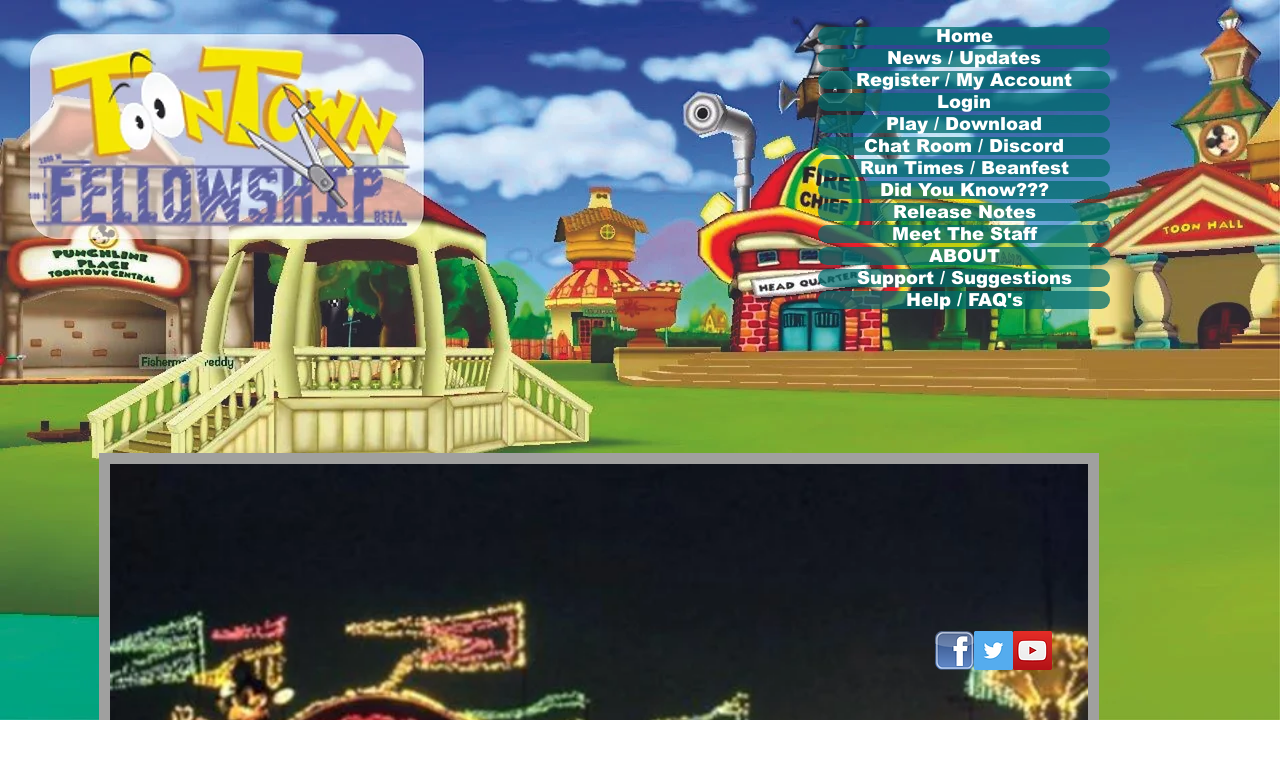

--- FILE ---
content_type: text/html; charset=UTF-8
request_url: https://toontownfellowship.com/websiteembed
body_size: -54
content:

setInterval( function() {
    var element = document.getElementById('SITE_HEADER');
    if (element)
        //console.log(element);
        element.style.pointerEvents = "none";
        //element.parentNode.removeChild(element);
}, 500);
